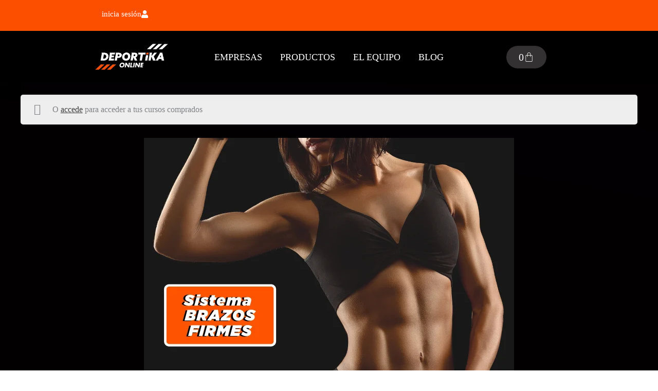

--- FILE ---
content_type: text/css
request_url: https://deportikaonline.com/wp-content/uploads/elementor/css/post-18.css?ver=1769840074
body_size: 554
content:
.elementor-kit-18{--e-global-color-primary:#FC5000;--e-global-color-secondary:#000000;--e-global-color-text:#FFFBFB;--e-global-color-accent:#FC5000;--e-global-color-015315e:#333131;--e-global-typography-primary-font-family:"gotham";--e-global-typography-primary-font-weight:600;--e-global-typography-primary-font-style:normal;--e-global-typography-secondary-font-family:"futura";--e-global-typography-secondary-font-weight:400;--e-global-typography-secondary-font-style:oblique;--e-global-typography-text-font-family:"futura";--e-global-typography-text-font-weight:400;--e-global-typography-accent-font-family:"gotham";--e-global-typography-accent-font-weight:500;--e-global-typography-5b73011-font-family:"futura";--e-global-typography-dd34572-font-family:"gotham";--e-global-typography-dd34572-font-weight:400;--e-global-typography-c9565a8-font-family:"gotham";--e-global-typography-c9565a8-font-weight:400;background-color:transparent;font-family:"gotham", futura;background-image:linear-gradient(190deg, #030002 0%, #000000 100%);}.elementor-kit-18 button,.elementor-kit-18 input[type="button"],.elementor-kit-18 input[type="submit"],.elementor-kit-18 .elementor-button{background-color:var( --e-global-color-015315e );font-family:"gotham", futura;color:var( --e-global-color-text );}.elementor-kit-18 e-page-transition{background-color:#FFBC7D;}.elementor-kit-18 a{font-family:"gotham", futura;}.elementor-kit-18 a:hover{color:#FC5000;}.elementor-kit-18 h1{font-family:var( --e-global-typography-5b73011-font-family ), futura;}.elementor-kit-18 h2{font-family:"gotham", futura;font-size:35px;font-weight:400;}.elementor-kit-18 h3{font-family:"gotham", futura;}.elementor-kit-18 h4{font-family:"gotham", futura;}.elementor-kit-18 h5{font-family:"gotham", futura;}.elementor-kit-18 h6{font-family:"gotham", futura;}.elementor-section.elementor-section-boxed > .elementor-container{max-width:1140px;}.e-con{--container-max-width:1140px;}.elementor-widget:not(:last-child){margin-block-end:20px;}.elementor-element{--widgets-spacing:20px 20px;--widgets-spacing-row:20px;--widgets-spacing-column:20px;}{}h1.entry-title{display:var(--page-title-display);}@media(max-width:1024px){.elementor-section.elementor-section-boxed > .elementor-container{max-width:1024px;}.e-con{--container-max-width:1024px;}}@media(max-width:767px){.elementor-section.elementor-section-boxed > .elementor-container{max-width:767px;}.e-con{--container-max-width:767px;}}/* Start Custom Fonts CSS */@font-face {
	font-family: 'gotham';
	font-style: normal;
	font-weight: normal;
	font-display: auto;
	src: url('http://deportikaonline.com/wp-content/uploads/2022/02/Futura-Heavy.ttf') format('truetype');
}
/* End Custom Fonts CSS */
/* Start Custom Fonts CSS */@font-face {
	font-family: 'futura';
	font-style: normal;
	font-weight: normal;
	font-display: auto;
	src: url('http://deportikaonline.com/wp-content/uploads/2022/02/Futura-Heavy.ttf') format('truetype');
}
@font-face {
	font-family: 'futura';
	font-style: normal;
	font-weight: normal;
	font-display: auto;
	src: url('http://deportikaonline.com/wp-content/uploads/2022/02/Futura-Medium.ttf') format('truetype');
}
@font-face {
	font-family: 'futura';
	font-style: normal;
	font-weight: normal;
	font-display: auto;
	src: url('http://deportikaonline.com/wp-content/uploads/2022/02/Futura-Extra-Bold.ttf') format('truetype');
}
/* End Custom Fonts CSS */

--- FILE ---
content_type: text/css
request_url: https://deportikaonline.com/wp-content/uploads/elementor/css/post-21411.css?ver=1769840074
body_size: 2287
content:
.elementor-21411 .elementor-element.elementor-element-3cce0acf:not(.elementor-motion-effects-element-type-background), .elementor-21411 .elementor-element.elementor-element-3cce0acf > .elementor-motion-effects-container > .elementor-motion-effects-layer{background-color:var( --e-global-color-secondary );}.elementor-21411 .elementor-element.elementor-element-3cce0acf > .elementor-container{min-height:130px;}.elementor-21411 .elementor-element.elementor-element-3cce0acf{transition:background 0.3s, border 0.3s, border-radius 0.3s, box-shadow 0.3s;margin-top:0px;margin-bottom:0px;padding:0px 0px 0px 0px;z-index:200;}.elementor-21411 .elementor-element.elementor-element-3cce0acf > .elementor-background-overlay{transition:background 0.3s, border-radius 0.3s, opacity 0.3s;}.elementor-bc-flex-widget .elementor-21411 .elementor-element.elementor-element-15d4a89d.elementor-column .elementor-widget-wrap{align-items:space-evenly;}.elementor-21411 .elementor-element.elementor-element-15d4a89d.elementor-column.elementor-element[data-element_type="column"] > .elementor-widget-wrap.elementor-element-populated{align-content:space-evenly;align-items:space-evenly;}.elementor-21411 .elementor-element.elementor-element-15d4a89d > .elementor-element-populated{padding:0px 0px 0px 0px;}.elementor-21411 .elementor-element.elementor-element-3b756de9:not(.elementor-motion-effects-element-type-background), .elementor-21411 .elementor-element.elementor-element-3b756de9 > .elementor-motion-effects-container > .elementor-motion-effects-layer{background-color:var( --e-global-color-primary );}.elementor-21411 .elementor-element.elementor-element-3b756de9 > .elementor-container{min-height:60px;}.elementor-21411 .elementor-element.elementor-element-3b756de9{box-shadow:0px 2px 30px 0px rgba(0,0,0,0.3);transition:background 0.3s, border 0.3s, border-radius 0.3s, box-shadow 0.3s;margin-top:0px;margin-bottom:0px;padding:0% 10% 0% 10%;z-index:1;}.elementor-21411 .elementor-element.elementor-element-3b756de9 > .elementor-background-overlay{transition:background 0.3s, border-radius 0.3s, opacity 0.3s;}.elementor-bc-flex-widget .elementor-21411 .elementor-element.elementor-element-70d95bf.elementor-column .elementor-widget-wrap{align-items:flex-end;}.elementor-21411 .elementor-element.elementor-element-70d95bf.elementor-column.elementor-element[data-element_type="column"] > .elementor-widget-wrap.elementor-element-populated{align-content:flex-end;align-items:flex-end;}.elementor-21411 .elementor-element.elementor-element-70d95bf.elementor-column > .elementor-widget-wrap{justify-content:space-evenly;}.elementor-widget-button .elementor-button{background-color:var( --e-global-color-accent );font-family:var( --e-global-typography-accent-font-family ), futura;font-weight:var( --e-global-typography-accent-font-weight );}.elementor-21411 .elementor-element.elementor-element-e2ce74c{width:var( --container-widget-width, 26.366% );max-width:26.366%;--container-widget-width:26.366%;--container-widget-flex-grow:0;top:0px;}.elementor-21411 .elementor-element.elementor-element-e2ce74c > .elementor-widget-container{margin:10px 0px 0px 0px;}.elementor-21411 .elementor-element.elementor-element-e2ce74c.elementor-element{--flex-grow:0;--flex-shrink:0;}body:not(.rtl) .elementor-21411 .elementor-element.elementor-element-e2ce74c{left:0px;}body.rtl .elementor-21411 .elementor-element.elementor-element-e2ce74c{right:0px;}.elementor-21411 .elementor-element.elementor-element-e2ce74c .elementor-button-content-wrapper{flex-direction:row-reverse;}.elementor-21411 .elementor-element.elementor-element-e2ce74c .elementor-button .elementor-button-content-wrapper{gap:7px;}.elementor-21411 .elementor-element.elementor-element-e2ce74c .elementor-button{font-family:"gotham", futura;font-size:15px;font-weight:500;}.elementor-21411 .elementor-element.elementor-element-05696f2{width:var( --container-widget-width, 30.452% );max-width:30.452%;--container-widget-width:30.452%;--container-widget-flex-grow:0;top:0px;}.elementor-21411 .elementor-element.elementor-element-05696f2 > .elementor-widget-container{margin:10px 0px 0px 0px;}body:not(.rtl) .elementor-21411 .elementor-element.elementor-element-05696f2{left:0px;}body.rtl .elementor-21411 .elementor-element.elementor-element-05696f2{right:0px;}.elementor-21411 .elementor-element.elementor-element-05696f2 .elementor-button-content-wrapper{flex-direction:row-reverse;}.elementor-21411 .elementor-element.elementor-element-05696f2 .elementor-button .elementor-button-content-wrapper{gap:32px;}.elementor-21411 .elementor-element.elementor-element-05696f2 .elementor-button{font-family:"gotham", futura;font-size:15px;font-weight:500;fill:var( --e-global-color-text );color:var( --e-global-color-text );}.elementor-bc-flex-widget .elementor-21411 .elementor-element.elementor-element-21f040bf.elementor-column .elementor-widget-wrap{align-items:center;}.elementor-21411 .elementor-element.elementor-element-21f040bf.elementor-column.elementor-element[data-element_type="column"] > .elementor-widget-wrap.elementor-element-populated{align-content:center;align-items:center;}.elementor-21411 .elementor-element.elementor-element-21f040bf > .elementor-element-populated{padding:0px 0px 0px 0px;}.elementor-21411 .elementor-element.elementor-element-97f5bee .elementor-button{background-color:var( --e-global-color-primary );font-family:"gotham", futura;font-size:18px;font-weight:500;fill:var( --e-global-color-text );color:var( --e-global-color-text );}.elementor-21411 .elementor-element.elementor-element-97f5bee{width:auto;max-width:auto;}.elementor-21411 .elementor-element.elementor-element-97f5bee > .elementor-widget-container{margin:0px 0px 0px 0px;padding:0px 0px 0px 0px;}.elementor-21411 .elementor-element.elementor-element-97f5bee .elementor-button-content-wrapper{flex-direction:row-reverse;}.elementor-21411 .elementor-element.elementor-element-97f5bee .elementor-button .elementor-button-content-wrapper{gap:11px;}.elementor-21411 .elementor-element.elementor-element-97f5bee .elementor-button:hover, .elementor-21411 .elementor-element.elementor-element-97f5bee .elementor-button:focus{color:var( --e-global-color-primary );}.elementor-21411 .elementor-element.elementor-element-97f5bee .elementor-button:hover svg, .elementor-21411 .elementor-element.elementor-element-97f5bee .elementor-button:focus svg{fill:var( --e-global-color-primary );}.elementor-21411 .elementor-element.elementor-element-7003241e:not(.elementor-motion-effects-element-type-background), .elementor-21411 .elementor-element.elementor-element-7003241e > .elementor-motion-effects-container > .elementor-motion-effects-layer{background-color:#000000;}.elementor-21411 .elementor-element.elementor-element-7003241e > .elementor-container{min-height:90px;}.elementor-21411 .elementor-element.elementor-element-7003241e{box-shadow:0px 0px 30px 0px rgba(0,0,0,0.3);transition:background 0.3s, border 0.3s, border-radius 0.3s, box-shadow 0.3s;padding:0% 10% 0% 10%;}.elementor-21411 .elementor-element.elementor-element-7003241e > .elementor-background-overlay{transition:background 0.3s, border-radius 0.3s, opacity 0.3s;}.elementor-bc-flex-widget .elementor-21411 .elementor-element.elementor-element-392a1081.elementor-column .elementor-widget-wrap{align-items:center;}.elementor-21411 .elementor-element.elementor-element-392a1081.elementor-column.elementor-element[data-element_type="column"] > .elementor-widget-wrap.elementor-element-populated{align-content:center;align-items:center;}.elementor-21411 .elementor-element.elementor-element-392a1081 > .elementor-element-populated{padding:0px 0px 0px 0px;}.elementor-widget-image .widget-image-caption{color:var( --e-global-color-text );font-family:var( --e-global-typography-text-font-family ), futura;font-weight:var( --e-global-typography-text-font-weight );}.elementor-21411 .elementor-element.elementor-element-5584c249{text-align:center;}.elementor-21411 .elementor-element.elementor-element-5584c249 img{width:170px;}.elementor-bc-flex-widget .elementor-21411 .elementor-element.elementor-element-81eab06.elementor-column .elementor-widget-wrap{align-items:center;}.elementor-21411 .elementor-element.elementor-element-81eab06.elementor-column.elementor-element[data-element_type="column"] > .elementor-widget-wrap.elementor-element-populated{align-content:center;align-items:center;}.elementor-21411 .elementor-element.elementor-element-81eab06 > .elementor-element-populated{padding:0px 0px 0px 0px;}.elementor-widget-nav-menu .elementor-nav-menu .elementor-item{font-family:var( --e-global-typography-primary-font-family ), futura;font-weight:var( --e-global-typography-primary-font-weight );font-style:var( --e-global-typography-primary-font-style );}.elementor-widget-nav-menu .elementor-nav-menu--main .elementor-item{color:var( --e-global-color-text );fill:var( --e-global-color-text );}.elementor-widget-nav-menu .elementor-nav-menu--main .elementor-item:hover,
					.elementor-widget-nav-menu .elementor-nav-menu--main .elementor-item.elementor-item-active,
					.elementor-widget-nav-menu .elementor-nav-menu--main .elementor-item.highlighted,
					.elementor-widget-nav-menu .elementor-nav-menu--main .elementor-item:focus{color:var( --e-global-color-accent );fill:var( --e-global-color-accent );}.elementor-widget-nav-menu .elementor-nav-menu--main:not(.e--pointer-framed) .elementor-item:before,
					.elementor-widget-nav-menu .elementor-nav-menu--main:not(.e--pointer-framed) .elementor-item:after{background-color:var( --e-global-color-accent );}.elementor-widget-nav-menu .e--pointer-framed .elementor-item:before,
					.elementor-widget-nav-menu .e--pointer-framed .elementor-item:after{border-color:var( --e-global-color-accent );}.elementor-widget-nav-menu{--e-nav-menu-divider-color:var( --e-global-color-text );}.elementor-widget-nav-menu .elementor-nav-menu--dropdown .elementor-item, .elementor-widget-nav-menu .elementor-nav-menu--dropdown  .elementor-sub-item{font-family:var( --e-global-typography-accent-font-family ), futura;font-weight:var( --e-global-typography-accent-font-weight );}.elementor-21411 .elementor-element.elementor-element-4ba0f66c.elementor-element{--flex-grow:0;--flex-shrink:0;}.elementor-21411 .elementor-element.elementor-element-4ba0f66c .elementor-menu-toggle{margin:0 auto;background-color:rgba(255,255,255,0);}.elementor-21411 .elementor-element.elementor-element-4ba0f66c .elementor-nav-menu .elementor-item{font-family:"gotham", futura;font-size:18px;font-weight:400;text-transform:uppercase;}.elementor-21411 .elementor-element.elementor-element-4ba0f66c .elementor-nav-menu--main .elementor-item{color:#ffffff;fill:#ffffff;padding-left:0px;padding-right:0px;}.elementor-21411 .elementor-element.elementor-element-4ba0f66c .elementor-nav-menu--main .elementor-item:hover,
					.elementor-21411 .elementor-element.elementor-element-4ba0f66c .elementor-nav-menu--main .elementor-item.elementor-item-active,
					.elementor-21411 .elementor-element.elementor-element-4ba0f66c .elementor-nav-menu--main .elementor-item.highlighted,
					.elementor-21411 .elementor-element.elementor-element-4ba0f66c .elementor-nav-menu--main .elementor-item:focus{color:var( --e-global-color-primary );fill:var( --e-global-color-primary );}.elementor-21411 .elementor-element.elementor-element-4ba0f66c .elementor-nav-menu--main:not(.e--pointer-framed) .elementor-item:before,
					.elementor-21411 .elementor-element.elementor-element-4ba0f66c .elementor-nav-menu--main:not(.e--pointer-framed) .elementor-item:after{background-color:var( --e-global-color-primary );}.elementor-21411 .elementor-element.elementor-element-4ba0f66c .e--pointer-framed .elementor-item:before,
					.elementor-21411 .elementor-element.elementor-element-4ba0f66c .e--pointer-framed .elementor-item:after{border-color:var( --e-global-color-primary );}.elementor-21411 .elementor-element.elementor-element-4ba0f66c .e--pointer-framed .elementor-item:before{border-width:0px;}.elementor-21411 .elementor-element.elementor-element-4ba0f66c .e--pointer-framed.e--animation-draw .elementor-item:before{border-width:0 0 0px 0px;}.elementor-21411 .elementor-element.elementor-element-4ba0f66c .e--pointer-framed.e--animation-draw .elementor-item:after{border-width:0px 0px 0 0;}.elementor-21411 .elementor-element.elementor-element-4ba0f66c .e--pointer-framed.e--animation-corners .elementor-item:before{border-width:0px 0 0 0px;}.elementor-21411 .elementor-element.elementor-element-4ba0f66c .e--pointer-framed.e--animation-corners .elementor-item:after{border-width:0 0px 0px 0;}.elementor-21411 .elementor-element.elementor-element-4ba0f66c .e--pointer-underline .elementor-item:after,
					 .elementor-21411 .elementor-element.elementor-element-4ba0f66c .e--pointer-overline .elementor-item:before,
					 .elementor-21411 .elementor-element.elementor-element-4ba0f66c .e--pointer-double-line .elementor-item:before,
					 .elementor-21411 .elementor-element.elementor-element-4ba0f66c .e--pointer-double-line .elementor-item:after{height:0px;}.elementor-21411 .elementor-element.elementor-element-4ba0f66c{--e-nav-menu-horizontal-menu-item-margin:calc( 35px / 2 );--nav-menu-icon-size:25px;}.elementor-21411 .elementor-element.elementor-element-4ba0f66c .elementor-nav-menu--main:not(.elementor-nav-menu--layout-horizontal) .elementor-nav-menu > li:not(:last-child){margin-bottom:35px;}.elementor-21411 .elementor-element.elementor-element-4ba0f66c .elementor-nav-menu--dropdown a, .elementor-21411 .elementor-element.elementor-element-4ba0f66c .elementor-menu-toggle{color:#ffffff;fill:#ffffff;}.elementor-21411 .elementor-element.elementor-element-4ba0f66c .elementor-nav-menu--dropdown{background-color:var( --e-global-color-primary );}.elementor-21411 .elementor-element.elementor-element-4ba0f66c .elementor-nav-menu--dropdown a:hover,
					.elementor-21411 .elementor-element.elementor-element-4ba0f66c .elementor-nav-menu--dropdown a:focus,
					.elementor-21411 .elementor-element.elementor-element-4ba0f66c .elementor-nav-menu--dropdown a.elementor-item-active,
					.elementor-21411 .elementor-element.elementor-element-4ba0f66c .elementor-nav-menu--dropdown a.highlighted,
					.elementor-21411 .elementor-element.elementor-element-4ba0f66c .elementor-menu-toggle:hover,
					.elementor-21411 .elementor-element.elementor-element-4ba0f66c .elementor-menu-toggle:focus{color:var( --e-global-color-primary );}.elementor-21411 .elementor-element.elementor-element-4ba0f66c .elementor-nav-menu--dropdown a:hover,
					.elementor-21411 .elementor-element.elementor-element-4ba0f66c .elementor-nav-menu--dropdown a:focus,
					.elementor-21411 .elementor-element.elementor-element-4ba0f66c .elementor-nav-menu--dropdown a.elementor-item-active,
					.elementor-21411 .elementor-element.elementor-element-4ba0f66c .elementor-nav-menu--dropdown a.highlighted{background-color:var( --e-global-color-secondary );}.elementor-21411 .elementor-element.elementor-element-4ba0f66c .elementor-nav-menu--dropdown .elementor-item, .elementor-21411 .elementor-element.elementor-element-4ba0f66c .elementor-nav-menu--dropdown  .elementor-sub-item{font-family:"futura", futura;font-size:18px;}.elementor-21411 .elementor-element.elementor-element-4ba0f66c .elementor-nav-menu--dropdown a{padding-top:20px;padding-bottom:20px;}.elementor-21411 .elementor-element.elementor-element-4ba0f66c .elementor-nav-menu--dropdown li:not(:last-child){border-style:solid;border-color:rgba(255,255,255,0.3);border-bottom-width:1px;}.elementor-21411 .elementor-element.elementor-element-4ba0f66c .elementor-nav-menu--main > .elementor-nav-menu > li > .elementor-nav-menu--dropdown, .elementor-21411 .elementor-element.elementor-element-4ba0f66c .elementor-nav-menu__container.elementor-nav-menu--dropdown{margin-top:20px !important;}.elementor-21411 .elementor-element.elementor-element-4ba0f66c div.elementor-menu-toggle{color:#ffffff;}.elementor-21411 .elementor-element.elementor-element-4ba0f66c div.elementor-menu-toggle svg{fill:#ffffff;}.elementor-bc-flex-widget .elementor-21411 .elementor-element.elementor-element-58c5397e.elementor-column .elementor-widget-wrap{align-items:center;}.elementor-21411 .elementor-element.elementor-element-58c5397e.elementor-column.elementor-element[data-element_type="column"] > .elementor-widget-wrap.elementor-element-populated{align-content:center;align-items:center;}.elementor-21411 .elementor-element.elementor-element-58c5397e > .elementor-element-populated{padding:0px 0px 0px 0px;}.elementor-widget-woocommerce-menu-cart .elementor-menu-cart__toggle .elementor-button{font-family:var( --e-global-typography-primary-font-family ), futura;font-weight:var( --e-global-typography-primary-font-weight );font-style:var( --e-global-typography-primary-font-style );}.elementor-widget-woocommerce-menu-cart .elementor-menu-cart__product-name a{font-family:var( --e-global-typography-primary-font-family ), futura;font-weight:var( --e-global-typography-primary-font-weight );font-style:var( --e-global-typography-primary-font-style );}.elementor-widget-woocommerce-menu-cart .elementor-menu-cart__product-price{font-family:var( --e-global-typography-primary-font-family ), futura;font-weight:var( --e-global-typography-primary-font-weight );font-style:var( --e-global-typography-primary-font-style );}.elementor-widget-woocommerce-menu-cart .elementor-menu-cart__footer-buttons .elementor-button{font-family:var( --e-global-typography-primary-font-family ), futura;font-weight:var( --e-global-typography-primary-font-weight );font-style:var( --e-global-typography-primary-font-style );}.elementor-widget-woocommerce-menu-cart .elementor-menu-cart__footer-buttons a.elementor-button--view-cart{font-family:var( --e-global-typography-primary-font-family ), futura;font-weight:var( --e-global-typography-primary-font-weight );font-style:var( --e-global-typography-primary-font-style );}.elementor-widget-woocommerce-menu-cart .elementor-menu-cart__footer-buttons a.elementor-button--checkout{font-family:var( --e-global-typography-primary-font-family ), futura;font-weight:var( --e-global-typography-primary-font-weight );font-style:var( --e-global-typography-primary-font-style );}.elementor-widget-woocommerce-menu-cart .woocommerce-mini-cart__empty-message{font-family:var( --e-global-typography-primary-font-family ), futura;font-weight:var( --e-global-typography-primary-font-weight );font-style:var( --e-global-typography-primary-font-style );}.elementor-21411 .elementor-element.elementor-element-d91e655 > .elementor-widget-container{margin:29px 29px 29px 29px;}.elementor-21411 .elementor-element.elementor-element-d91e655{--main-alignment:center;--divider-style:solid;--subtotal-divider-style:solid;--elementor-remove-from-cart-button:none;--remove-from-cart-button:block;--toggle-button-icon-color:var( --e-global-color-text );--toggle-button-border-color:var( --e-global-color-secondary );--toggle-button-border-width:0px;--toggle-button-border-radius:34px;--toggle-icon-size:20px;--items-indicator-text-color:var( --e-global-color-text );--cart-border-style:none;--cart-footer-layout:1fr 1fr;--products-max-height-sidecart:calc(100vh - 240px);--products-max-height-minicart:calc(100vh - 385px);}.elementor-21411 .elementor-element.elementor-element-d91e655.elementor-menu-cart--cart-type-mini-cart .elementor-menu-cart__container{right:0;left:auto;transform:none;}.elementor-21411 .elementor-element.elementor-element-d91e655 .widget_shopping_cart_content{--subtotal-divider-left-width:0;--subtotal-divider-right-width:0;}@media(max-width:1024px){.elementor-21411 .elementor-element.elementor-element-3cce0acf{padding:0px 0px 0px 0px;}.elementor-21411 .elementor-element.elementor-element-3b756de9 > .elementor-container{min-height:75px;}.elementor-21411 .elementor-element.elementor-element-3b756de9{padding:0px 030px 0px 30px;}.elementor-21411 .elementor-element.elementor-element-e2ce74c{width:var( --container-widget-width, 135.797px );max-width:135.797px;--container-widget-width:135.797px;--container-widget-flex-grow:0;}.elementor-21411 .elementor-element.elementor-element-05696f2{width:var( --container-widget-width, 158.281px );max-width:158.281px;--container-widget-width:158.281px;--container-widget-flex-grow:0;}.elementor-21411 .elementor-element.elementor-element-97f5bee > .elementor-widget-container{margin:0px 0px 0px 0px;padding:0px 0px 0px 0px;}.elementor-21411 .elementor-element.elementor-element-7003241e{padding:0px 30px 0px 30px;}.elementor-21411 .elementor-element.elementor-element-5584c249 img{width:100%;}.elementor-21411 .elementor-element.elementor-element-4ba0f66c .elementor-nav-menu--dropdown a{padding-top:30px;padding-bottom:30px;}.elementor-21411 .elementor-element.elementor-element-d91e655{--main-alignment:center;}}@media(max-width:767px){.elementor-21411 .elementor-element.elementor-element-3b756de9 > .elementor-container{min-height:50px;}.elementor-21411 .elementor-element.elementor-element-70d95bf.elementor-column > .elementor-widget-wrap{justify-content:flex-end;}.elementor-21411 .elementor-element.elementor-element-70d95bf > .elementor-element-populated{margin:0px 0px 0px 0px;--e-column-margin-right:0px;--e-column-margin-left:0px;}.elementor-21411 .elementor-element.elementor-element-e2ce74c{width:var( --container-widget-width, 144.797px );max-width:144.797px;--container-widget-width:144.797px;--container-widget-flex-grow:0;}.elementor-21411 .elementor-element.elementor-element-e2ce74c > .elementor-widget-container{margin:9px 0px 0px 0px;}.elementor-21411 .elementor-element.elementor-element-05696f2 > .elementor-widget-container{margin:8px 0px 0px 0px;}body:not(.rtl) .elementor-21411 .elementor-element.elementor-element-05696f2{left:2px;}body.rtl .elementor-21411 .elementor-element.elementor-element-05696f2{right:2px;}.elementor-21411 .elementor-element.elementor-element-05696f2{top:1px;}.elementor-21411 .elementor-element.elementor-element-21f040bf{width:59%;}.elementor-21411 .elementor-element.elementor-element-21f040bf > .elementor-element-populated{margin:-17px 0px 0px 194px;--e-column-margin-right:0px;--e-column-margin-left:194px;padding:0px 0px 0px 0px;}.elementor-21411 .elementor-element.elementor-element-97f5bee > .elementor-widget-container{margin:0px 0px 0px 0px;padding:0px 0px 0px 0px;}.elementor-21411 .elementor-element.elementor-element-97f5bee{align-self:center;}.elementor-21411 .elementor-element.elementor-element-97f5bee .elementor-button{font-size:13px;letter-spacing:0.8px;word-spacing:0.1em;}.elementor-21411 .elementor-element.elementor-element-7003241e > .elementor-container{min-height:85px;}.elementor-21411 .elementor-element.elementor-element-392a1081{width:40%;}.elementor-21411 .elementor-element.elementor-element-392a1081.elementor-column > .elementor-widget-wrap{justify-content:center;}.elementor-21411 .elementor-element.elementor-element-392a1081 > .elementor-element-populated{margin:0px 0px 0px 0px;--e-column-margin-right:0px;--e-column-margin-left:0px;padding:0px 0px 0px 0px;}.elementor-21411 .elementor-element.elementor-element-5584c249 > .elementor-widget-container{margin:0px 0px 0px -20px;padding:0px 0px 0px 0px;}.elementor-21411 .elementor-element.elementor-element-5584c249{text-align:center;}.elementor-21411 .elementor-element.elementor-element-5584c249 img{width:85%;}.elementor-21411 .elementor-element.elementor-element-81eab06{width:90%;}.elementor-21411 .elementor-element.elementor-element-81eab06.elementor-column > .elementor-widget-wrap{justify-content:center;}.elementor-21411 .elementor-element.elementor-element-81eab06 > .elementor-widget-wrap > .elementor-widget:not(.elementor-widget__width-auto):not(.elementor-widget__width-initial):not(:last-child):not(.elementor-absolute){margin-block-end:9px;}.elementor-21411 .elementor-element.elementor-element-81eab06 > .elementor-element-populated{margin:-90px 0px 0px 0px;--e-column-margin-right:0px;--e-column-margin-left:0px;padding:0px 0px 0px 0px;}.elementor-21411 .elementor-element.elementor-element-4ba0f66c{width:var( --container-widget-width, 21px );max-width:21px;--container-widget-width:21px;--container-widget-flex-grow:0;}.elementor-21411 .elementor-element.elementor-element-4ba0f66c > .elementor-widget-container{margin:18px -59px 0px 34px;padding:0px 0px 0px 0px;}.elementor-21411 .elementor-element.elementor-element-4ba0f66c.elementor-element{--align-self:center;--order:99999 /* order end hack */;}.elementor-21411 .elementor-element.elementor-element-4ba0f66c .elementor-nav-menu--dropdown{border-radius:0px 0px 0px 0px;}.elementor-21411 .elementor-element.elementor-element-4ba0f66c .elementor-nav-menu--dropdown li:first-child a{border-top-left-radius:0px;border-top-right-radius:0px;}.elementor-21411 .elementor-element.elementor-element-4ba0f66c .elementor-nav-menu--dropdown li:last-child a{border-bottom-right-radius:0px;border-bottom-left-radius:0px;}.elementor-21411 .elementor-element.elementor-element-4ba0f66c .elementor-nav-menu--dropdown a{padding-top:29px;padding-bottom:29px;}.elementor-21411 .elementor-element.elementor-element-58c5397e{width:40%;}.elementor-21411 .elementor-element.elementor-element-58c5397e > .elementor-widget-wrap > .elementor-widget:not(.elementor-widget__width-auto):not(.elementor-widget__width-initial):not(:last-child):not(.elementor-absolute){margin-block-end:10px;}.elementor-21411 .elementor-element.elementor-element-58c5397e > .elementor-element-populated{margin:0px 0px 0px 206px;--e-column-margin-right:0px;--e-column-margin-left:206px;padding:0px 0px 0px 0px;}.elementor-21411 .elementor-element.elementor-element-d91e655 > .elementor-widget-container{margin:-65px -98px 0px 0px;padding:0px 0px 0px 0px;}.elementor-21411 .elementor-element.elementor-element-d91e655{--main-alignment:right;--toggle-icon-size:16px;}}